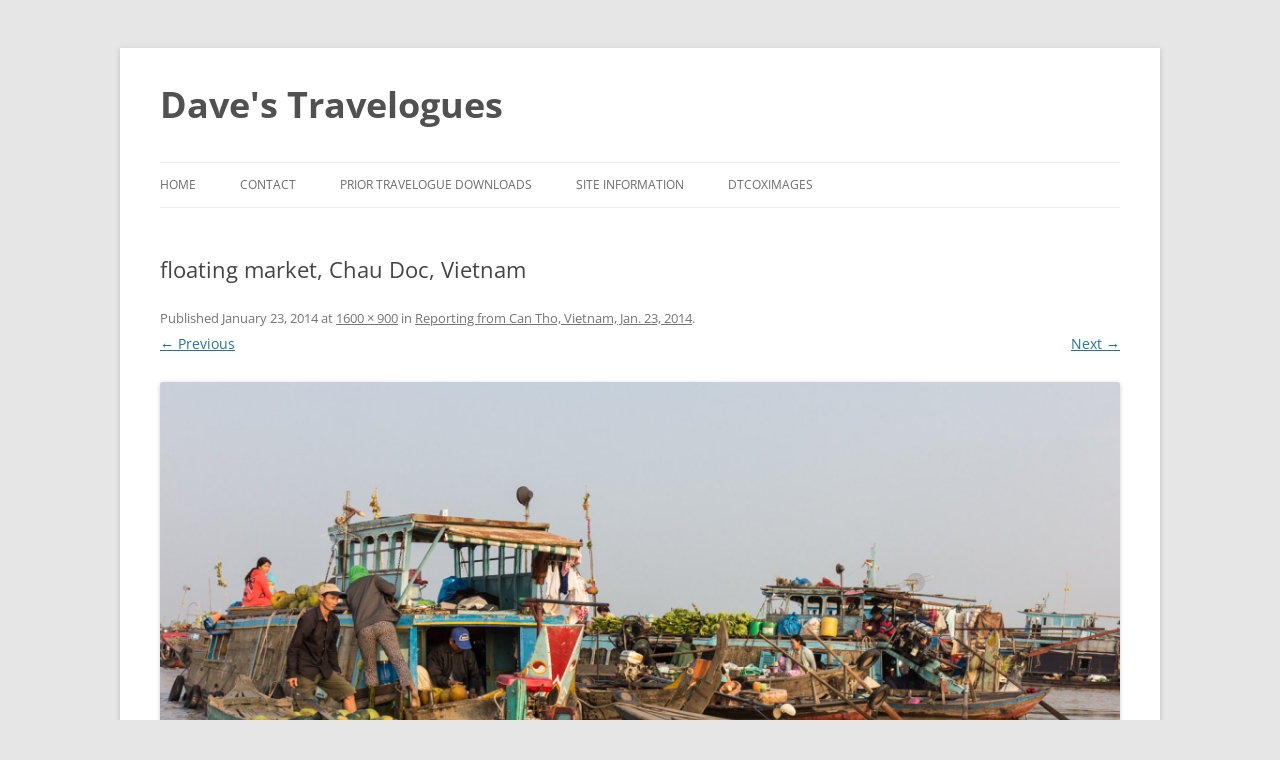

--- FILE ---
content_type: text/css
request_url: https://dtcox.com/wp-content/themes/twentytwelve-dtcox/style.css?ver=20251202
body_size: 571
content:
/*
 Theme Name:     Twenty Twelve DTCox
 Theme URI:      http://dtcox.com/wp-content/themes/twentytwelvedtcox/
 Description:    Twenty Twelve Child Theme
 Author:         Marcy Diaz for David Cox
 Author URI:     http://dtcox.com
 Template:       twentytwelve
 Version:        1.0.0
*/

@import url("../twentytwelve/style.css");

/* =Theme customization starts here
-------------------------------------------------------------- */

.site-header h1,
.site-header h1 a {
	font-size: 36px;
}

.tw-recent-posts .featured-post h4,
.tw-recent-posts .featured-post h4 a {
	color: #9f9f9f !important;
	font-size: 13px !important;
	font-weight: normal !important;
	line-height: 1.5 !important;
        margin-bottom: -4px !important;
}

.form-allowed-tags {
        display: none;
}

.entry-content a.contactbutton,
.entry-content a.more-link,
.entry-summary a.homemoretag {
  background-color: #217598;
  border-radius: 3px;
  border: 1px solid #0f3647;
  color: #fff;
  display: table;
  margin-top: 10px;
  padding: 10px;
  text-decoration: none;
}

.entry-content a.contactbutton {
  margin: 10px auto 0;
}

.entry-content a.contactbutton:hover,
.entry-content a.more-link:hover,
.entry-summary a.homemoretag:hover {
  background-color: #0f3647;
}

.entry-content .call-out {
  border-radius: 3px;
  border: 1px solid #217598;
  -webkit-box-sizing: border-box;
  -moz-box-sizing:    border-box;
  box-sizing:         border-box;
  color: #217598;
  display: block;
  font-weight: bold;
  margin: 20px 0;
  padding: 20px;
  text-align: center;
  width: 100%;
  max-width: 620px;
}

.thoughts,
.printpost,
.pthoughts {
   color: #217598;
}

h3.thoughts:before,
.printpost:before,
.travelogue:before {
  display: inline-block;
  -webkit-font-smoothing: antialiased;
  font: normal 24px/1 'dashicons';
  margin-right: 5px;
  vertical-align: top;
}

.travelogue:before {
  content: "\f161";
}

.printpost:before {
	content: "\f193";
}

p.printpost {
	margin-bottom: 12px;
}

p.printpost a,
p.printpost a:visited {
	color: #21759b;
}

p.printpost a:focus,
p.printpost a:hover {
	color: #0f3647;
}

h3#printpost {
	color: #21759b;
	margin-bottom: 0;
}

h3.thoughts {
  margin: 24px 0 12px;
}

h3.thoughts:before {
  content: "\f465";
}

.entry-content p.contactemail,
.entry-content p.thoughts,
.entry-content p.travelogue {
  margin: 0;
}

/* Jetpack Carousel */
.jp-carousel-info .jp-carousel-photo-info h2 {
	color: #fff !important;
	display: block !important;
	font: 400 1.5em/1.25em "Helvetica Neue", sans-serif !important;
	padding: 10px 0 0 !important;
}

.jp-carousel-titleanddesc-title {
	display: none !important;
}

div#comments {
  display: none;
} /* keeps old comments from displaying */

/* TW Recent Posts */
.tw-recent-posts .featured-post img {
  float: left;
  margin: 0 !important;
  width: 60px;
  max-width: 25% !important;
}

.tw-recent-posts .featured-post h4 {
  display: inline-block !important;
  float: right !important;
  width: 73%;
}

.tw-recent-posts .featured-post a {
  text-decoration: none;
}

.tw-recent-posts {
  max-width: 350px;
}

/* Print Styles */
@media print {
       img {
             width: 624px !important;
             height: auto;
       }
}
